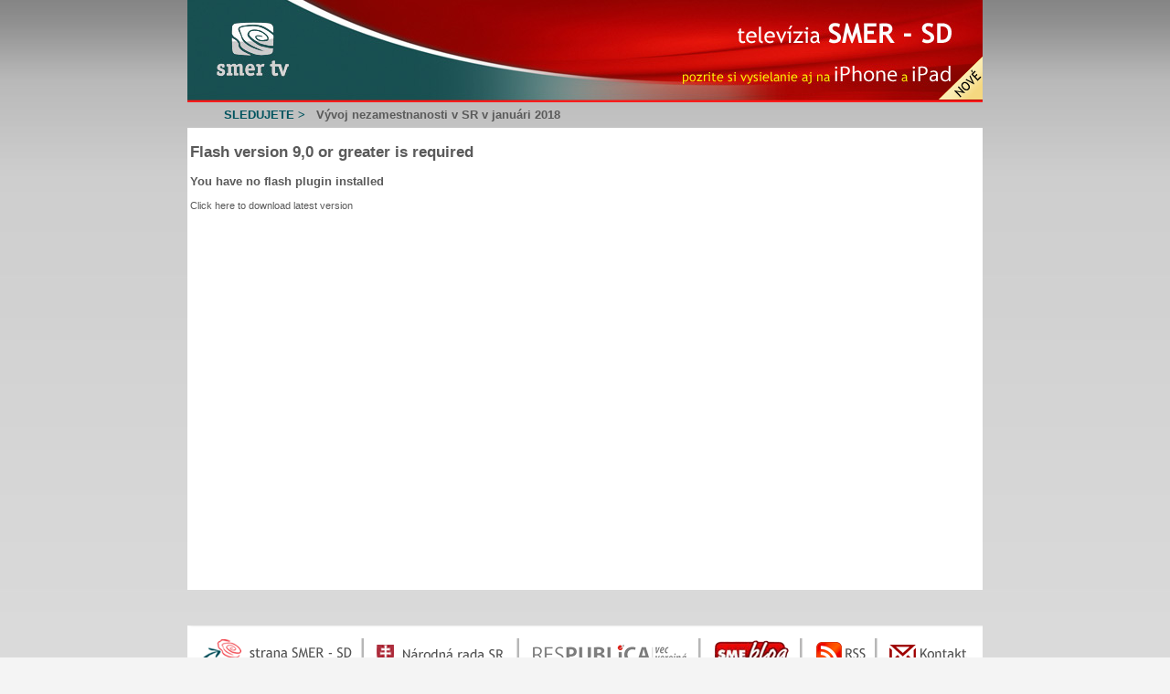

--- FILE ---
content_type: text/html; charset=UTF-8
request_url: http://smer.smertv.sk/c/0/8/0/ddd
body_size: 2841
content:
<!DOCTYPE html PUBLIC "-//W3C//DTD XHTML 1.0 Transitional//EN" "http://www.w3.org/TR/xhtml1/DTD/xhtml1-transitional.dtd">
<html xmlns="http://www.w3.org/1999/xhtml">
<head>
<meta http-equiv="Content-Type" content="text/html; charset=windows-1250" />
<title>SMER TV</title>
<meta name="description" content="Televízia strany SMER - SD." /> 
<meta name="keywords" content="TV Smer, strana smer, televízia, na živo, live tv, parlament, národná rada, nrsr" />
<link href="/styles.css" rel="stylesheet" type="text/css" />
<script type="text/javascript" src="/player/player.js"></script>
</head>
<body>
<div class="main">
  <div><img src="/images/head1.jpg" alt="Televizia SMER - SD" width="870" height="62" border="0" /></div>
  <div>
    <div class="left"><img src="/images/head2.jpg" alt=" " width="821" height="48" border="0" /></div>
    <div class="left"><img src="/images/head3.gif" alt=" " width="49" height="48" border="0" /></div>
  </div>  <div><img src="/images/cerv_pas.gif" alt=" " width="870" height="2" border="0" /></div>
  <div class="sledujete">SLEDUJETE &gt;&nbsp;&nbsp; <span class="seda">Vývoj nezamestnanosti v SR v januári 2018</span></div>
  <div class="player"><a style="display:block;width:864px;height:486px" id="player"></a> 
    <script type="text/javascript">
		flowplayer("player", "/player/player.swf",{key: '$45ca1dc73b7d2f477f0', logo: { url: '/images/TVlogo.png', top: 30, opacity: 0.6, fullscreenOnly: false}, clip:{url: '/video/2018_02_20_Tlacovka_Richter_Valentovic.mp4',  scaling: 'fit'} } );
	</script></div>
	<div class="facebook"><iframe src="http://www.facebook.com/plugins/like.php?href=http://www.smertv.sk/c/1466/1/0/vn�vojtnezamestnanostitvtsrtvtjanun�rit2018.htm&amp;layout=standard&amp;width=720&amp;show_faces=true&amp;action=like&amp;colorscheme=light&amp;font&amp;height=26&amp;locale=sk_SK" scrolling="no" frameborder="0" style="border:none; overflow:hidden; width:720px; height:26px;" allowTransparency="true"></iframe></div>
	<div class="cleaner"></div>
	<div><img src="/images/transparent.gif" alt=" " width="870" height="6" border="0" /></div>
  <div>
    <div class="left"><a href="http://www.strana-smer.sk"><img src="/images/menu1.gif" alt="strana SMER - SD" width="193" height="60" border="0"></a></div>
    <div class="left"><a href="http://tv.nrsr.sk/"><img src="/images/menu2.gif" alt="Narodna rada SR" width="170" height="60" border="0"></a></div>
    <div class="left"><a href="http://www.respublica.sk/"><img src="/images/menu3.gif" alt="Respublica" width="199" height="60" border="0"></a></div>
    <div class="left"><a href="http://fico.blog.sme.sk/"><img src="/images/menu4.gif" alt="sme blog" width="112" height="60" border="0"></a></div>
    <div class="left"><a href="http://www.smertv.sk/rss.xml"><img src="/images/menu5.gif" alt="RSS" width="80" height="60" border="0"></a></div>
    <div class="left"><a href="/c/-1/8/0/kontakt.htm"><img src="/images/menu6.gif" alt="Kontakt" width="116" height="60" border="0"></a></div>
  </div>
  <div class="cleaner"></div>
  <div>
    <div class="left"><img src="/images/kat1s.gif" width="158" height="36" border="0" alt="všetky" /></div>
    <div class="left"><a href="/c/0/1/1/ddd"><img src="/images/kat2.gif" width="140" height="36" border="0" alt="tlačové besedy a brífingy" /></a></div>    
    <div class="left"><a href="/c/0/1/3/ddd"><img src="/images/kat3.gif" width="113" height="36" border="0" alt="reportáže a komentáre" /></a></div>
    <div class="left"><a href="/c/0/1/4/ddd"><img src="/images/kat4.gif" width="159" height="36" border="0" alt="vystúpenia v NRSR" /></a></div>    
    <div class="left"><a href="/c/0/1/5/ddd"><img src="/images/kat5.gif" width="139" height="36" border="0" alt="prehľad týždňa" /></a></div>    
    <div class="left"><a href="/c/0/1/99/ddd"><img src="/images/kat6.gif" width="61" height="36" border="0" alt="iné" /></a></div>    
    <div class="left"><a href="/c/0/1/150/ddd"><img src="/images/kat7.gif" width="100" height="36" border="0" alt="archív" /></a></div>    
  </div>
  <div class="cleaner"></div>
  
  <div class="cervena">
    <div class="pagina">
      <a href="/c/0/1/0/ddd"><div class="pagina-inactive">1</div></a><a href="/c/0/2/0/ddd"><div class="pagina-inactive">2</div></a><a href="/c/0/3/0/ddd"><div class="pagina-inactive">3</div></a><a href="/c/0/4/0/ddd"><div class="pagina-inactive">4</div></a><a href="/c/0/5/0/ddd"><div class="pagina-inactive">5</div></a><a href="/c/0/6/0/ddd"><div class="pagina-inactive">6</div></a><a href="/c/0/7/0/ddd"><div class="pagina-inactive">7</div></a><div class="pagina-active">8</div><a href="/c/0/9/0/ddd"><div class="pagina-inactive">9</div></a><a href="/c/0/10/0/ddd"><div class="pagina-inactive">10</div></a><a href="/c/0/11/0/ddd"><div class="pagina-inactive">11</div></a><a href="/c/0/12/0/ddd"><div class="pagina-inactive">12</div></a><a href="/c/0/13/0/ddd"><div class="pagina-inactive">13</div></a><a href="/c/0/14/0/ddd"><div class="pagina-inactive">14</div></a><div class="pagina-inactive">...</div><a href="/c/0/112/0/ddd"><div class="pagina-inactive">112</div></a><a href="/c/0/113/0/ddd"><div class="pagina-inactive">113</div></a><a href="/c/0/114/0/ddd"><div class="pagina-inactive">114</div></a><a href="/c/0/115/0/ddd"><div class="pagina-inactive">115</div></a><a href="/c/0/116/0/ddd"><div class="pagina-inactive">116</div></a><div class="cleaner"></div>
    </div>
    <div class="clanok">
      <div class="bottom">zobrazené: 12903x</div>
      <div class="left"><a href="/c/1466/8/0/vn�vojtnezamestnanostitvtsrtvtjanun�rit2018.htm"><img src="/pict/1466.jpg" alt=" " width="168" height="126" border="0" /></a></div>
      <div class="clanok_text"><strong>Vývoj nezamestnanosti v SR v januári 2018</strong><br />20. február 2018, Bratislava<br /><br />Tlačová beseda</div>
    </div>
    <div class="clanok">
      <div class="bottom">zobrazené: 6727x</div>
      <div class="left"><a href="/c/1465/8/0/vystn�penietrobertatficatnatzjazdet�cssdtvthradcitkrn�lovn�,t18.t2t.2018.htm"><img src="/pict/1465.jpg" alt=" " width="168" height="126" border="0" /></a></div>
      <div class="clanok_text"><strong>Vystúpenie Roberta Fica na zjazde ČSSD v Hradci Králové, 18. 2 .2018</strong><br />18. február 2018, Hradec Králové<br /><br />Vystúpenie</div>
    </div>
    <div class="clanok">
      <div class="bottom">zobrazené: 8545x</div>
      <div class="left"><a href="/c/1464/8/0/tbtministratzdravotnn�ctvatsrtt.tdruckeratt-tzabezpečenietprehliadoktmŕtvychttiel.htm"><img src="/pict/1464.jpg" alt=" " width="168" height="126" border="0" /></a></div>
      <div class="clanok_text"><strong>TB ministra zdravotníctva SR T. Druckera  - Zabezpečenie prehliadok mŕtvych tiel</strong><br />16. február 2018, Bratislava<br /><br />Tlačová beseda</div>
    </div>
    <div class="clanok">
      <div class="bottom">zobrazené: 6848x</div>
      <div class="left"><a href="/c/1463/8/0/hodinatotn�zoktvtnrtsrt15.tfebrun�ra.htm"><img src="/pict/1463.jpg" alt=" " width="168" height="126" border="0" /></a></div>
      <div class="clanok_text"><strong>Hodina otázok v NR SR 15. februára</strong><br />15. február 2018, Bratislava<br /><br />Vystúpenie v NR SR</div>
    </div>
    <div class="clanok">
      <div class="bottom">zobrazené: 10264x</div>
      <div class="left"><a href="/c/1459/8/0/tbtpotn�vodnejtčastitkonferencietprognn�zytvn�vojatnattrhutprn�cetvtsrtii.htm"><img src="/pict/1459.jpg" alt=" " width="168" height="126" border="0" /></a></div>
      <div class="clanok_text"><strong>TB po úvodnej časti konferencie Prognózy vývoja na trhu práce v SR II</strong><br />15. február 2018, Bratislava<br /><br />Tlačová beseda</div>
    </div>
    <div class="clanok">
      <div class="bottom">zobrazené: 6859x</div>
      <div class="left"><a href="/c/1460/8/0/prn�hovortpredsedutvln�dytsrtr.tficatnatkonferenciitprognn�zytvn�vojatnattrhutprn�cetvtsrtii..htm"><img src="/pict/1460.jpg" alt=" " width="168" height="126" border="0" /></a></div>
      <div class="clanok_text"><strong>Príhovor predsedu vlády SR R. Fica na konferencii Prognózy vývoja na trhu práce v SR II.</strong><br />15. február 2018, Bratislava<br /><br />Príhovor</div>
    </div>
    <div class="clanok">
      <div class="bottom">zobrazené: 6563x</div>
      <div class="left"><a href="/c/1461/8/0/prn�hovortministratprn�ce,tsocin�lnychtvecn�tatrodinytsrtj.trichteratnatkonferenciitprognn�zytvn�vojatnattrhutprn�cetvtsrtii..htm"><img src="/pict/1461.jpg" alt=" " width="168" height="126" border="0" /></a></div>
      <div class="clanok_text"><strong>Príhovor ministra práce, sociálnych vecí a rodiny SR J. Richtera na konferencii Prognózy vývoja na trhu práce v SR II.</strong><br />15. február 2018, Bratislava<br /><br />Príhovor</div>
    </div>
    <div class="clanok">
      <div class="bottom">zobrazené: 5631x</div>
      <div class="left"><a href="/c/1462/8/0/prn�hovortštn�tnejttajomnn�čkytministerstvatškolstva,tvedytatvn�skumutsrtoľgytnachtmannovejtnatkonferenciitprognn�zytvn�vojatnattrhutprn�cetvtsrtii..htm"><img src="/pict/1462.jpg" alt=" " width="168" height="126" border="0" /></a></div>
      <div class="clanok_text"><strong>Príhovor štátnej tajomníčky ministerstva školstva, vedy a výskumu SR Oľgy Nachtmannovej na konferencii Prognózy vývoja na trhu práce v SR II.</strong><br />15. február 2018, Bratislava<br /><br />Príhovor</div>
    </div>
    <div class="clanok">
      <div class="bottom">zobrazené: 6522x</div>
      <div class="left"><a href="/c/1458/8/0/schvn�lenietvln�dnehotsocin�lnehotbaln�čkat-tzmenytvtzn�konnn�kutprn�cetatvtzn�konetotslužbn�chtzamestnanosti,tktorn�tprinesn�tzamestnancomtvyššietmzdytatvn�čšiutpodporutatochranu.htm"><img src="/pict/1458.jpg" alt=" " width="168" height="126" border="0" /></a></div>
      <div class="clanok_text"><strong>Schválenie vládneho sociálneho balíčka - zmeny v Zákonníku práce a v zákone o službách zamestnanosti, ktoré prinesú zamestnancom vyššie mzdy a väčšiu podporu a ochranu</strong><br />14. február 2018, Bratislava<br /><br />Tlačová beseda</div>
    </div>
    <div class="clanok">
      <div class="bottom">zobrazené: 7683x</div>
      <div class="left"><a href="/c/1457/8/0/akotsastln�metdemokraciu.htm"><img src="/pict/1457.jpg" alt=" " width="168" height="126" border="0" /></a></div>
      <div class="clanok_text"><strong>Ako SaS láme demokraciu</strong><br />13. február 2018, Bratislava<br /><br />Tlačová beseda</div>
    </div>
    <div class="pagina">
      <a href="/c/0/1/0/ddd"><div class="pagina-inactive">1</div></a><a href="/c/0/2/0/ddd"><div class="pagina-inactive">2</div></a><a href="/c/0/3/0/ddd"><div class="pagina-inactive">3</div></a><a href="/c/0/4/0/ddd"><div class="pagina-inactive">4</div></a><a href="/c/0/5/0/ddd"><div class="pagina-inactive">5</div></a><a href="/c/0/6/0/ddd"><div class="pagina-inactive">6</div></a><a href="/c/0/7/0/ddd"><div class="pagina-inactive">7</div></a><div class="pagina-active">8</div><a href="/c/0/9/0/ddd"><div class="pagina-inactive">9</div></a><a href="/c/0/10/0/ddd"><div class="pagina-inactive">10</div></a><a href="/c/0/11/0/ddd"><div class="pagina-inactive">11</div></a><a href="/c/0/12/0/ddd"><div class="pagina-inactive">12</div></a><a href="/c/0/13/0/ddd"><div class="pagina-inactive">13</div></a><a href="/c/0/14/0/ddd"><div class="pagina-inactive">14</div></a><div class="pagina-inactive">...</div><a href="/c/0/112/0/ddd"><div class="pagina-inactive">112</div></a><a href="/c/0/113/0/ddd"><div class="pagina-inactive">113</div></a><a href="/c/0/114/0/ddd"><div class="pagina-inactive">114</div></a><a href="/c/0/115/0/ddd"><div class="pagina-inactive">115</div></a><a href="/c/0/116/0/ddd"><div class="pagina-inactive">116</div></a><div class="cleaner"></div>
    </div>
  </div>
  <div class="copy">© 2010 Agentúra SMER s. r. o., Všetky práva vyhradené.</div>
</div>
</body>
</html>


--- FILE ---
content_type: text/css
request_url: http://smer.smertv.sk/styles.css
body_size: 752
content:
@charset "windows-1250";
body {
	background-color: #f4f4f4;
	background-image:url('/images/background-gradient-sedy.jpg');
	background-repeat:repeat-x;
	margin-left: 0px;
	margin-top: 0px;
	margin-right: 0px;
	margin-bottom: 0px;
	font-family: 'Trebuchet MS', 'Arial', sans-serif;
	font-size: 70%;
	color: #5a5a5a;
}
a { 
	outline: none 0;
	text-decoration: none;
}
a:hover {
	text-decoration: underline;
}
a:link {
	color: #5a5a5a;
	text-decoration: none;
}
a:visited {
	text-decoration: none;
	color: #5a5a5a;
}
a:hover {
	text-decoration: underline;
	color: #5a5a5a;
}
a:active {
	text-decoration: none;
	color: #5a5a5a;
}
select {
	margin-top: 0px;
	margin-right: 10px;	
}
.main {
	width: 870px;
	margin-top: 0;
	margin-right: auto;
	margin-bottom: 0;
	margin-left: auto;
}
.sledujete {
	padding-left: 40px;
	line-height: 28px;
	color: #00535e;
	font-weight: bold;
	font-size: 120%;
}
.player {
	border: 3px solid #FFF;
	background-color: #FFF;
}
.menu {
	line-height: 30px;
	padding-left: 20px;
	background-color: #FFF;
	width: 815px;
	padding-right: 35px;
}
.cervena {
	background-color: #c00f14;
	background-image:url('/images/background-gradient-cerveny.jpg');
	background-repeat:repeat-x;
	width: 870px;
	padding-top: 15px;
	padding-bottom: 1px;
}
.seda {
	color: #5a5a5a;
}
.clanok {
	border: 3px solid #FFF;
	width: 750px;
	background-color: #dddbdb;
	margin-left: 79px;
	margin-bottom: 10px;
	overflow:auto;
	position:relative;
}
.clanok_text {
	float:left;
	width:550px;
	padding-top: 2px;
	padding-right: 10px;
	padding-left: 10px;
	padding-bottom: 20px;
	font-size: 120%;
}
.copy {
	padding-left: 20px;	
	padding-bottom: 20px;		
	width: 850px;
	font-size: 85%;
}
.left { 
	float:left;
}
.right { 
	float:right;
}
.bottom { 
	position: absolute;
	bottom: 5px;
	right: 5px;
}
.cleaner { 
	clear:both; 
}
.kontakt { 
	float:right;
	width: 214px;
	font-size: 120%;
}
.pagina {
	width: 750px;
	margin-left: 79px;
	margin-bottom: 15px;
}
.pagina-inactive {
	font-size: 130%;
	width: 20px;
	text-align: center;
	float:left;
	color: #FFF;
	padding: 5px;
}
.pagina-active {
	background-color: #353535;
	border: 1px solid #FFF;
	font-size: 130%;
	width: 20px;
	text-align: center;
	float:left;	
	color: #FFF;
	padding: 5px;
}
.kategoria {
	font-size: 120%;
	text-align: center;
	float:left;
	color: #FFF;
	padding: 1px;
}
.facebook {
	padding-left: 3px;
	padding-top: 7px;
}